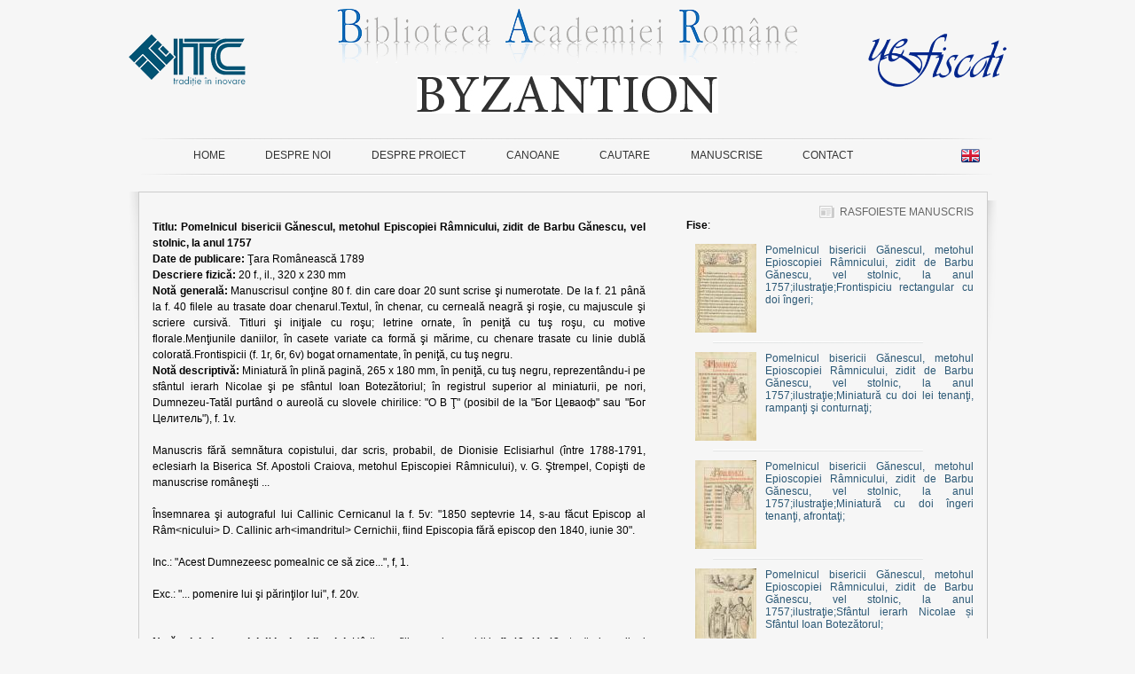

--- FILE ---
content_type: text/html; charset=UTF-8
request_url: https://byzantion.itc.ro/web/Manuscrise/Pomelnicul-bisericii-Ganescul-metohul-Episcopiei-Ramnicului-zidit-de-Barbu-Ganescu-vel-stolnic-la-anul-1757-972
body_size: 12351
content:
<!DOCTYPE html PUBLIC "-//W3C//DTD XHTML 1.0 Transitional//EN" "http://www.w3.org/TR/xhtml1/DTD/xhtml1-transitional.dtd">
<html xmlns="http://www.w3.org/1999/xhtml">


<head>
<title>Pomelnicul bisericii Gănescul, metohul Episcopiei Râmnicului, zidit de Barbu Gănescu, vel stolnic, la anul 1757</title>

<meta http-equiv="Content-Type" content="text/html; charset=utf-8" />
<meta name="keywords" content="" />
<meta name="description" content="Pomelnicul metohului Episcopiei Râmnicului, Ţara Românească, 1789 " />
<meta name="resource-type" content="document" />
<meta name="distribution" content="GLOBAL" />
<meta name="copyright" content="(c) 2011" />
<meta name="author" content="Horia Moga" />
<meta name="robots" content="index, follow" />
<meta name="robots" content="all" />

<link rel="shortcut icon" href="/favicon.ico" type="image/x-icon" />


<link rel="stylesheet" type="text/css" href="/css/jquery.lightbox-0.5.css" media="screen" />
<link rel="stylesheet" href="/css/mytabs.css" type="text/css" media="screen" />
<link rel="stylesheet" href="/css/style.css" type="text/css" media="screen" />
<link rel="stylesheet" href="/css/jquery.treeview.css" type="text/css" media="screen, projection" />
<link rel="stylesheet" href="/css/ui.datepicker.css" type="text/css" media="screen, projection" />
<link rel="stylesheet" href="/css/jquerymenu.css" type="text/css" media="screen, projection" />
<link rel="stylesheet" type="text/css" href="/css/superfish.css" media="screen">
<link rel="stylesheet" type="text/css" href="/css/colorbox.css" />

<link rel="stylesheet" href="/css/slideViewer.css" type="text/css" media="screen" />



<script language="javaScript" type="text/javascript" src="/js/jquery-1.7.1.min.js"></script>  
<script type="text/javascript" src="/js/jquery.lightbox-0.5.js"></script>
<script type="text/javascript" src="/js/ui.datepicker.js"></script> 
<script type="text/javascript" src="/js/hoverIntent.js"></script>
<script type="text/javascript" src="/js/superfish.js"></script>
    <script type="text/javascript" src="/js/jpageflip-0.9.7.js"></script>

   <script src="/js/jquery.slideViewerPro.1.5-orig.js" type="text/javascript"></script> 
    <script src="/js/jquery.timers.js" type="text/javascript"></script> 
    <script type="text/javascript" language="javascript">
        $(window).bind("load", function() {
    $("div#gold").slideViewerPro({
    thumbs: 5,
	thumbsPercentReduction: 13,
    autoslide: true,
    asTimer: 3500,
    //typo: true,

    galBorderWidth: 0,
    //thumbsBorderOpacity: 0,
    //buttonsTextColor: "#707070",
    //buttonsWidth: 20,
    thumbsActiveBorderOpacity: 0.8,
    thumbsActiveBorderColor: "#999",
    shuffle: true
    });
	
	document.getElementById('gold').style.display == 'block';
    }); 
	
		</script>
        
  <script type="text/javascript" language="javascript">
      window.onload = pageIsLoaded(); 
      function pageIsLoaded() {
            $(document).ready(function(){
              $('#myPageFlip').jPageFlip({
              width: 400,
              height: 542,
              top: 30,
              left: 70,
              startPage : 1
              });
            });
    } // pageIsLoaded
  </script>
    


</head>

<body>

	<div id="container">



<div style="width:132px; float:left;"><br /><br /><a href="http://www.itc.ro" target="_blank"><img src="/img/logo-itc.png" border="0" /></a></div>
<div style="width:156px; float:right;"><br /><br /><a href="/"><img src="/img/logo-ue.png" border="0" /></a></div>
<div style="margin:0px 200px 0px 200px; text-align:center;">
<img src="/img/logo-biblioteca.png" border="0" /><br /><br /><img src="/img/logo-byzantion.jpg" border="0" />
</div>

<div class="clear"></div>
<br />




<br />
<div id="meniuprimar">
	<div style="width:180px; float:right;">
    		   						
	<a href="/language/2/972"><img src="/img/EN.png"  alt="EN" border="0"  hspace="10" /></a>    </div>
	<ul class="sf-menu">
			<li><a href="/" target="_self">HOME</a>
                 </li>

			<li><a href="/despre" target="_self">DESPRE NOI</a>
                 </li>

			<li><a href="/proiect" target="_self">DESPRE PROIECT</a>
                     	<ul>
                	                    <li><a href="/obiective">Obiective</a></li>
                                        <li><a href="/parteneri">Parteneri</a></li>
                                        <li><a href="/etape">Etape</a></li>
                                        <li><a href="/rezultate">Rezultate</a></li>
                                        <li><a href="/anunturi">Anunturi</a></li>
                                        <li><a href="/diseminare">Diseminare</a></li>
                            		</ul>
                 </li>

			<li><a href="/canoane" target="_self">CANOANE</a>
                 </li>

			<li><a href="/cautare" target="_self">CAUTARE</a>
                 </li>

			<li><a href="/manuscrise" target="_self">MANUSCRISE</a>
                 </li>

			<li><a href="/web/Prima-pagina/Contact-4" target="_self">CONTACT</a>
                 </li>

		</ul>
	
</div>

<div class="clear"></div>

<br />
<div style="width:11px; float:left;"><img src="/img/shadowL.png" /></div>
<div style="width:956px; border:1px solid #ccc;  float:left; min-height:206px;">
<div style="padding:15px;">


<script language="javaScript" type="text/javascript" src="/js/print.js"></script>
<script language="javaScript" type="text/javascript" src="/js/jquery.colorbox.js"></script>

<script language="JavaScript" type="text/javascript">
<!--
function confirm_delete(ObjectId)
{
text = "Sunteti sigur ca vreti sa stergeti fisa" + ": " + ObjectId + " ?";
agree=confirm(text);
url= "/delete/" + ObjectId;
if (agree) window.location.href=url;
}
-->
</script>

<script language="JavaScript" type="text/javascript">
	$(document).ready(function(){
		$(".inline").colorbox({inline:true});
	});
</script>


<div style="float:right;">	
</div>

<div style="float:right;">	
	<a href="/manuscris/000334381" style="color:#666; display:table-cell; ">
		<img src="/img/rasfoieste.png" border="0" hspace="5" align="left" /> RASFOIESTE MANUSCRIS</a>   

</div><div class="clear"></div>

	<div style="width:60%; float:left; line-height:18px;">
		<strong>Titlu: Pomelnicul bisericii Gănescul, metohul Episcopiei Râmnicului, zidit de Barbu Gănescu, vel stolnic, la anul 1757</strong><br />        <strong>Date de publicare:</strong> Ţara Românească 1789 <br />        <strong>Descriere fizică:</strong> 20 f., il., 320 x 230 mm<br />        <strong>Notă generală:</strong> Manuscrisul conţine 80 f. din care doar 20 sunt scrise şi numerotate. De la f. 21 până la f. 40 filele au trasate doar chenarul.Textul, în chenar, cu cerneală neagră şi roşie, cu majuscule şi scriere cursivă. Titluri şi iniţiale cu roşu; letrine ornate, în peniţă cu tuş roşu, cu motive florale.Menţiunile daniilor, în casete variate ca formă şi mărime, cu chenare trasate cu linie dublă colorată.Frontispicii (f. 1r, 6r, 6v) bogat ornamentate, în peniţă, cu tuş negru.<br />        <strong>Notă descriptivă:</strong> Miniatură în plină pagină, 265 x 180 mm, în peniţă, cu tuş negru, reprezentându-i pe sfântul ierarh Nicolae şi pe sfântul Ioan Botezătoriul; în registrul superior al miniaturii, pe nori, Dumnezeu-Tatăl purtând o aureolă cu slovele chirilice: &quot;O B Ţ&quot; (posibil de la &quot;Бог Цеваоф&quot; sau &quot;Бог Целитель&quot;), f. 1v.<br/><br/>Manuscris fără semnătura copistului, dar scris, probabil, de Dionisie Eclisiarhul (între 1788-1791, eclesiarh la Biserica Sf. Apostoli Craiova, metohul Episcopiei Râmnicului), v. G. Ştrempel, Copişti de manuscrise româneşti ...<br/><br/>Însemnarea şi autograful lui Callinic Cernicanul la f. 5v: &quot;1850 septevrie 14, s-au făcut Episcop al Râm&lt;nicului&gt; D. Callinic arh&lt;imandritul&gt; Cernichii, fiind Episcopia fără episcop den 1840, iunie 30&quot;.<br/><br/>Inc.: &quot;Acest Dumnezeesc pomealnic ce să zice...&quot;, f, 1.<br/><br/>Exc.: &quot;... pomenire lui şi părinţilor lui&quot;, f. 20v.<br/><br/><br />                <strong>Notă privind materialul/tipul publicaţiei:</strong> Hârtie cu filigran observabil la ff. 40, 41, 43 etc. (trei semiluni de dimensiuni descrescătoare).<br />        
        
        
        <strong>Titlu uniform:</strong> Pomelnicul metohului Episcopiei Râmnicului, Ţara Românească, 1789<br />                
                       
                       
                        
        
                        
        <strong>Subiect liber – cuvant cheie:</strong> Cărţi liturgice, Pomelnic<br />      	
    <!-- 
             --> 
                        <strong>Responsabilitate secundara:</strong> Dionisie Eclesiarhul copist <br />        <strong>Cota BAR:</strong> Ms. rom. 2098<br />	</div>
	<div style="width:5%; float:left;">&nbsp;</div>
	<div style="width:35%; float:left;">


		<strong>Fise</strong>:<br /><br />
					<a href="/web/Pomelnicul-bisericii-Ganescul-metohul-Episcopiei-Ramnicului-zidit-de-Barbu-Ganescu-vel-stolnic-la-anul-1757/Pomelnicul-bisericii-Ganescul-metohul-Epioscopiei-Ramnicului-zidit-de-Barbu-Ganescu-vel-stolnic-la-anul-1757ilustratieFron-973" style="display:block;"><img src="/thumbs/1601" align="left" hspace="10" border="0" /> Pomelnicul bisericii Gănescul, metohul Epioscopiei Râmnicului, zidit de Barbu Gănescu, vel stolnic, la anul 1757;ilustraţie;Frontispiciu rectangular cu doi îngeri;</a> <!--000334504 -->
    		<br clear="left" />
            <img src="/img/separator2.png" vspace="10" style="margin-left:30px;" />
					<a href="/web/Pomelnicul-bisericii-Ganescul-metohul-Episcopiei-Ramnicului-zidit-de-Barbu-Ganescu-vel-stolnic-la-anul-1757/Pomelnicul-bisericii-Ganescul-metohul-Epioscopiei-Ramnicului-zidit-de-Barbu-Ganescu-vel-stolnic-la-anul-1757ilustratieMini-974" style="display:block;"><img src="/thumbs/1602" align="left" hspace="10" border="0" /> Pomelnicul bisericii Gănescul, metohul Epioscopiei Râmnicului, zidit de Barbu Gănescu, vel stolnic, la anul 1757;ilustraţie;Miniatură cu doi lei tenanţi, rampanţi şi conturnaţi;</a> <!--000335389 -->
    		<br clear="left" />
            <img src="/img/separator2.png" vspace="10" style="margin-left:30px;" />
					<a href="/web/Pomelnicul-bisericii-Ganescul-metohul-Episcopiei-Ramnicului-zidit-de-Barbu-Ganescu-vel-stolnic-la-anul-1757/Pomelnicul-bisericii-Ganescul-metohul-Epioscopiei-Ramnicului-zidit-de-Barbu-Ganescu-vel-stolnic-la-anul-1757ilustratieMini-975" style="display:block;"><img src="/thumbs/1603" align="left" hspace="10" border="0" /> Pomelnicul bisericii Gănescul, metohul Epioscopiei Râmnicului, zidit de Barbu Gănescu, vel stolnic, la anul 1757;ilustraţie;Miniatură cu doi îngeri tenanţi, afrontaţi;</a> <!--000335398 -->
    		<br clear="left" />
            <img src="/img/separator2.png" vspace="10" style="margin-left:30px;" />
					<a href="/web/Pomelnicul-bisericii-Ganescul-metohul-Episcopiei-Ramnicului-zidit-de-Barbu-Ganescu-vel-stolnic-la-anul-1757/Pomelnicul-bisericii-Ganescul-metohul-Epioscopiei-Ramnicului-zidit-de-Barbu-Ganescu-vel-stolnic-la-anul-1757ilustratieSfan-1598" style="display:block;"><img src="/thumbs/1604" align="left" hspace="10" border="0" /> Pomelnicul bisericii Gănescul, metohul Epioscopiei Râmnicului, zidit de Barbu Gănescu, vel stolnic, la anul 1757;ilustraţie;Sfântul ierarh Nicolae și Sfântul Ioan Botezătorul;</a> <!--000389320 -->
    		<br clear="left" />
            <img src="/img/separator2.png" vspace="10" style="margin-left:30px;" />
			</div>
	<div class="clear"></div>
	
	
</div>

<div class="clear"></div>






</div>
</div>
<div style="width:11px; float:left;"><img src="/img/shadowR.png" /></div>



<br clear="all" /><br />
<img src="/img/linie-bottom.png" />
<br />

		<br style="line-height:50%;" />
        <div id="footer">
		<span style="color:#777; font-size:14px;">design</span> <a href="http://www.itcnet.ro" target="_blank" style="color: #444; font-size:14px;">itcnet</a>
		</div>

	</div>
</body>
</html>


--- FILE ---
content_type: text/css
request_url: https://byzantion.itc.ro/css/mytabs.css
body_size: 2717
content:
@charset "utf-8";
/* CSS Document built 6.10.2011 ioana */

.container_tabs {width: 700px; margin: 10px auto;}
ul.tabs {
	margin: 0px 0px;
	padding: 0;
	float: left;
	list-style: none;
	height: 32px;
	border-bottom: 1px solid #999;
	border-left: 1px solid #999;
	width: 960px;
}

ul.tabs li {
	float: left;
	margin: 0;
	padding: 0;
	font-family:inherit;
	font-size:11px;
	font-weight:bold;
	height: 31px;
	line-height: 31px;
	border: 1px solid #999;
	border-left: none;
	margin-bottom: -1px;
	background: #e0e0e0;
	overflow: hidden;
	position: relative;
}

ul.tabs li a {
	text-decoration: none;
	color: #000;
	display: block;
	font-size: 1.2em;
	padding: 0 20px;
	border: 1px solid #fff;
	outline: none;
}
ul.tabs li a:hover {
	background: #ccc;
}	
html ul.tabs li.active, html ul.tabs li.active a:hover  {
	background: #eee;
	border-bottom: 1px solid #fff;
}
.tab_container {
	border: 1px solid #999;
	border-top: none;
	clear: both;
	margin:0px 0px;
	float: left; 
	width: 960px;
	background: #fff;
	-moz-border-radius-bottomright: 5px;
	-khtml-border-radius-bottomright: 5px;
	-webkit-border-bottom-right-radius: 5px;
	-moz-border-radius-bottomleft: 5px;
	-khtml-border-radius-bottomleft: 5px;
	-webkit-border-bottom-left-radius: 5px;
}

.tab_content {
	padding: 10px;
	/* font-size: 1.2em; */
}

/*.tab_content h2 {
	font-weight: normal;
	padding-bottom: 10px;
	border-bottom: 1px dashed #ddd;
	font-size: 1.8em;
}
.tab_content h3 a{
	color: #254588;
}
.tab_content img {
	float: left;
	margin: 0 20px 20px 0;
	border: 1px solid #ddd;
	padding: 5px;
}
*/

/* stiluri pt create.tpl */                                                                                                                                                                               
.clear {clear:both; margin:0; padding:0; height:0;}                                                                                                                                                      
.tab_container label { font-family:Arial; font-size:12px; font-weight:bold; }                                                                                                                                 
.col1 {width:110px; float:left;padding:5px;}                                                                                                                                                                 
.col2 {float:left; padding:5px;}                                                                                                                                                                             
.imgleft {width:100px; float:left;}    


--- FILE ---
content_type: text/css
request_url: https://byzantion.itc.ro/css/style.css
body_size: 9451
content:
@charset "utf-8";
/* CSS Document */
body  {
	font-family: Verdana, Helvetica, sans-serif;
	font-size:12px;
	/*background:url(/img/bg.jpg) no-repeat scroll center top;*/
	background-color:#f6f6f6;
	margin: 0; 
	padding: 0;
	color: #000;
	text-align:justify;
	font-style: normal;
}

* :focus { outline: 0; }
a {	font-style: normal; color: #2C5976; text-decoration: none;border-style:none; }
a:hover {color: #ff9933; text-decoration:none; border-style:none;}

h1 {font-size: 20px; font-weight: normal; color: #000; text-align:left; text-decoration: none; padding:0;}
h2 {font-size: 16px; font-weight: bold; color: #000; }
h3 {font-size: 14px; font-weight: bold; color: #000; }
h4 {font-size: 13px; font-weight: bold; color: #000; }

form {margin-top:0px;margin-bottom:0px; }
label { text-decoration: none; font-weight: bold;}

.clear {clear: both; height: 0;	margin: 0;	padding: 0;}
.left {float:left;}
.right {float:right;}
.small { font-size: 11px;color: #333333; text-decoration: none;}
.bold { text-decoration: none; font-weight: bold;}
.date {font-style:italic;font-weight:normal;font-size:11px;}
.redtext {color:#cc0000;}
.bg-white {background-color:#fff;}
/* form de login */
.login { text-align:right;  margin-right:8px; height:90px;}
.login input { vertical-align:middle; display:inline-block; margin:3px 0px; padding:0px;}
.login .submit { vertical-align:middle; display:inline-block; margin:3px 0px; padding:0px; }
.contnou {width:500px; border-left:solid thin #CCC; float:right; height:100px; padding:25px;}
#box {border:1px #000000 outset; background-color: #134D86; color: #FFFFFF; font-weight: bold; width:75px; padding:2px; margin-left:5px; text-align:center;}
#box a {color: #FFFFFF; }

/* form-uri */
.boxtxt {color: #666666; background: #dddddd; border: 1px solid #333333; height:16px;}
.inputbox {color: #000000;  border: 1px #333333 inset; font-weight: normal; text-decoration: none;  }
.boxgo {border:1px #000000 outset;  background-color: #134D86; color: #FFFFFF; font-weight: bold; }
.button {border:1px #000000 outset; background-color: #134D86; color: #FFFFFF; font-weight: bold; }
#subscrform {border:1px solid #ddd; width:290px; padding:5px;}
.col11 {float:left; width:50px;}
.col22 {float:left; width:50px;}
.col1a {width:115px; float:left;padding:2px; text-align:center} 
.col1b {width:115px; float:left;padding:2px; text-align:left}                                                                                                                                                                 
.col2a {float:left; padding:2px; width:115px; text-align:center}  

.copyright, .copyright a { color:#ffffff; font-size:10px; font-weight:normal;text-align:left; }
.admin {background-color: white; width:980px; padding:10px;}

/* index_content - {PageBody} */
#page_content { color: #333333; text-decoration: none; text-align:justify;line-height:18px; padding:10px; }
div#page_content ul {color: #333333;  margin:0px 0px 0px 0px;  padding-top:0px; padding-bottom:15px;}
div#page_content ul li{padding-left:10px; padding-bottom:2px; }
div#page_content ul li a {color:#2c5976 }
div#page_content ul li a:hover {color:#ff9933 }
div#page_content a {color: #2c5976; text-decoration: none;}
div#page_content a:hover {color: #ff9933; text-decoration:none;}

.pag {border: 1px solid #666666; background-color:#f1f1f1; text-align:center;} /* paginare veche */


/* layout */
#banda_sus{height:18px; width: 140px; position:absolute; top:10px; left:25px; text-align:right; border:solid #999 1px; padding: 3px; background-color:#F3F3F3;} /* administrare dupa login */

#top {background:url(/img/top.jpg) no-repeat; height:159px; width:989px;}
#footer {height:20px; width:960px; padding-top:10px; padding-bottom:2px; text-align:right;}
#login-dreapta {width:200px; height:151px;float:right;margin-right:4px;margin-top:4px;text-align:right;background:url(/img/bg_dr.png) repeat-x; }

#lang {padding:10px;text-align:right; }
#lang a {font-size:11px; color:#ffffff; padding: 0px 10px; text-decoration:none;}

#meniuprimar {background:url(/img/bg-meniu.png) no-repeat; width:990px; height:42px; padding-top:4px; padding-left:50px; /*padding-bottom:10px;*/ text-align:center;}
/* #meniuprimar a {color:#555; padding:0px 25px; font-weight:bold;}
#meniuprimar a:hover {color:#999;  font-weight:bold;} */
.param {margin-left:115px;}
.baradr{border-right:1px solid #666666; padding-right:8px;}
.textalb {	font-family: Tahoma; font-size: 11px;font-style: normal; color: #ffffff; text-decoration: none;border-style:none; padding-right:15px; }
.atop {	font-family: Tahoma; font-size: 11px; font-style: normal; color: #ffffff; text-decoration: none;border-style:none; padding-right:15px; }
.atop:hover {color: #333333; text-decoration:none; border-style:none;}

/* cauta in site */
#searchForm {margin:0;padding:0; text-align:right;}
#searchForm input { vertical-align:middle; display:inline-block; margin:0;border:1px solid #666666;}
#searchForm input.hidden {border:none;}
#searchForm select { border:1px solid #666666;}
#searchForm input.submit { width:30px; height:30px; border:0; margin:0 0 0 1px; padding:0; background:url(/img/search_submit.png) left top no-repeat transparent; cursor:pointer; behavior: url(/img/iepngfix.htc);}
#cautare{line-height:120%; padding:7px 4px; min-height:23px;}
#cautare a { color:#000000; font-size:14px; font-weight:bold;}
.abstr {color:#999; font-size:12px;}


/* clase paginare pentru administrare cu pozele in css */
.paginare {margin-top: 5px;}
.paginare ul {list-style: none;	margin: 0;	padding: 0;}
.paginare ul li {	display: block;	float: left;	padding: 2px;}
.paginare a:hover {	border: 1px solid #666666;	background-color: #eee;}
.paginare_first {
	background:url(/img/go-first.png) no-repeat center;
	display: block;
	width: 10px;
    text-indent:-9999px;
    border: 1px solid #666666;
    padding: 3px; 
}
.paginare_prev {
	background:url(/img/go-previous.png) no-repeat center;
	display:block;
	width: 10px;
    text-indent:-9999px;
    border: 1px solid #666666;
    padding: 3px;
}
.paginare_next {
	background:url(/img/go-next.png) no-repeat center;
	display:block;
	width: 10px;
    text-indent:-9999px;
    border: 1px solid #666666;
    padding: 3px;
}
.paginare_last {
	background:url(/img/go-last.png) no-repeat center;
	display:block;
	width: 10px;
    text-indent:-9999px;
    border: 1px solid #666666;
    padding: 3px;
}
.paginare_page {
	display: block;
	width: 10px;
	border: 1px solid #666666;
    padding: 3px;
    text-align:center;
}
.paginare_page_bold {
	display: block;
	width: 10px;
	border: 1px solid #666666;
    padding: 3px;
    text-align:center;
    font-weight:bold;
    font-size:11px;
}
.paginare_results {
	font-size:11px;
	display: block;
	float: left;
    
}
/* clasa emulare tabel */
.table {
    background:#333;
    font-size:11px;
    margin-top:5px;

}
.table ul {
	float:left;
	margin:0;
	padding:0;
	border:1px solid #C9C9C9;
}
.table ul li {
	list-style:none;
	padding:5px 10px;
}
.table ul li.title {
	font-weight:bold;
	background:#333;
	color:#fff;
}
.table ul li.even {
	background:#fff
}
.table ul li.odd {
	background:#FFFFE6
}

.table ul li.title a {
	text-decoration:none;
	color: white;
}
.table ul li.title a:hover {
	text-decoration:none;
	color: #eee;
}
/* end administrare */


/* Horia 4.0  30.09.2011 */

/* form cautare search */
.searchForm ul {
	list-style: none;
	margin: 0;
	padding: 0;
	}
.searchForm ul li {
	display: block;
	float: left;
	padding: 5px;
	background-color: #eee;
}


#container {width:990px; margin: 10px auto;}

#logo {	padding: 10px 0 0 0;float: left;}
#primaryButtons {width:730px;	padding: 10px 0 0 0;	height:40px;	float:right;}
#loginButton {width:140px; 	height:50px; 	float:right;}
.showButtons {float:right; }

/* ***************** clase blocuri ***********************/

#blockNewsItem {border:1px solid;padding: 3px;margin: 3px;}
#blockNewsImage {float:left;margin:2px;	padding:0;}
#blockNewsResults {float:left;margin: 2px;	}
#blockNewsAdmin {margin:0;	padding:0;float: right;}
#blockNewsMore {text-align:right;vertical-align:baseline;}
#newsShow {
		
}
/* clase browser imagini (ckeditor) */
#imgbrowse-sidebar {width:180px; padding:10px; max-height:560px;  float: left;}
#imgbrowse-content {width:680px; padding:10px; max-height:560px;  float:left; padding-left:10px; padding-right:10px;}

.img-container {float:left;  padding:10px; text-align:center; border:1px solid #666; margin:3px; min-height:120px;}

/* slideshow */
.slideshow { height: 366px; width: 640px; margin: auto }
.slideshow img { margin-left:15px; background-color: #fff; }

/* lista module */
.lista {background-color: #eeeeee; width:950px; padding:20px;}
.module{width:200px; border:solid 1px #000; float:left; padding:10px; margin:5px;}

/* install */
.colinst1 {float:left; padding:5px; width:200px;}
.colinst2{float:left; padding:5px; width:100px;}
.totinst {float:left; width:200px; height:800px; background:#eee;}
.bandainst {float:left; padding:20px;}
.cont{background:#efefef; float:left; padding:5px;}

#blockAlephFilesImage { padding:0px 10px; float:left; border-right:1px solid #ccc; text-align:center;}
#blockAlephFilesResults {float:left; margin-left:20px; max-width:750px;}


--- FILE ---
content_type: text/css
request_url: https://byzantion.itc.ro/css/jquery.treeview.css
body_size: 1945
content:
.treeview, .treeview ul { 
	padding: 0;
	margin: 0;
	list-style: none;
}

.treeview ul {
	background-color: white;
	margin-top: 4px;
}

.treeview .hitarea {
	background: url(/img/treeview/treeview-default.gif) -64px -25px no-repeat;
	height: 16px;
	width: 16px;
	margin-left: -16px;
	margin-top: 2px;
	float: left;
	cursor: pointer;
}
/* fix for IE6 */
* html .hitarea {
	display: inline;
	float:none;
}

.treeview li { margin: 0;padding: 1px 0pt 1px 16px;}

.treeview a { padding:2px 0px 2px 3px;color:#0F4A6A;}
.treeview a:hover {background-color: #ccc; color:#0F4A6A;}
.treeview a.selected {background-color: #ccc; padding:2px 0px 2px 3px; font-weight:bold;}


#treecontrol { margin: 1em 0; display: none; }

.treeview .hover { color: red; cursor: pointer; }

.treeview li { background: url(/img/treeview/treeview-default-line.gif) 0 0 no-repeat; }
.treeview li a:hover {background-color: #ccc; color:#0F4A6A;}
.treeview li.collapsable, .treeview li.expandable { background-position: 0 -176px;  }


.treeview .expandable-hitarea { background-position: -80px -3px; }

.treeview li.last { background-position: 0 -1766px; border:0; }
.treeview li.lastCollapsable, .treeview li.lastExpandable { background-image: url(/img/treeview/treeview-default.gif); }  
.treeview li.lastCollapsable { background-position: 0 -111px }
.treeview li.lastExpandable { background-position: -32px -67px }

.treeview div.lastCollapsable-hitarea, .treeview div.lastExpandable-hitarea { background-position: 0; }


.filetree li { padding: 3px 0 2px 16px; }
.filetree span.folder, .filetree span.file { padding: 1px 0 1px 16px; display: block; }
.filetree span.folder { background: url(/img/treeview/folder.gif) 0 0 no-repeat; }
.filetree li.expandable span.folder { background: url(/img/treeview/folder-closed.gif) 0 0 no-repeat; }
.filetree span.file { background: url(/img/treeview/file.gif) 0 0 no-repeat; }


--- FILE ---
content_type: text/css
request_url: https://byzantion.itc.ro/css/ui.datepicker.css
body_size: 3974
content:
/*
 * "Cupertino" Theme for jQuery UI Datepicker
 * Generated by Theme Roller ( http://ui.jquery.com/themeroller/ )
 * Authors: 
 *		Filament Group ( http://www.filamentgroup.com )
 * 		Marc Grabanski ( http://marcgrabanski.com/ )
*/
#ui-datepicker-div,
#ui-datepicker-div table,
.ui-datepicker-div,
.ui-datepicker-div table,
.ui-datepicker-inline,
.ui-datepicker-inline table {
	font-size: 12px !important;
}
.ui-datepicker-div, .ui-datepicker-inline, #ui-datepicker-div {
	/*resets*/margin: 0; padding: 0; border: 0; outline: 0; line-height: 1.3; text-decoration: none; font-size: 100%; list-style: none;
	font-family: Lucida Grande, Lucida Sans, Arial, sans-serif;
	background: #f3f3f3;
	font-size: 1.2em;
	border: 4px solid #cccccc;
	width: 15.5em;
	padding: 2.5em .5em .5em .5em;
	position: relative;
}
#ui-datepicker-div {
	z-index: 9999; /*must have*/
	display: none;
	background: #f3f3f3;
}
.ui-datepicker-inline {
	float: left;
	display: block;
}
.ui-datepicker-control {
	display: none;
}
.ui-datepicker-current {
	display: none;
}
.ui-datepicker-next, .ui-datepicker-prev {
	position: absolute;
	left: .5em;
	top: .5em;
	/*background: #e0e0e0 url(images/e0e0e0_40x100_textures_02_glass_80.png) 0 50% repeat-x;*/
}
.ui-datepicker-next {
	left: 14.6em;
}
.ui-datepicker-next:hover, .ui-datepicker-prev:hover {
	/*background: #d8d8d8 url(images/d8d8d8_40x100_textures_02_glass_90.png) 0 50% repeat-x;*/
}
.ui-datepicker-next a, .ui-datepicker-prev a {
	text-indent: -999999px;
	width: 1.3em;
	height: 1.4em;
	display: block;
	font-size: 1em;
	/*background: url(images/888888_7x7_arrow_left.gif) 50% 50% no-repeat;*/
	border: 1px solid #cccccc;
	cursor: pointer;
}
.ui-datepicker-next a {
	/*background: url(images/888888_7x7_arrow_right.gif) 50% 50% no-repeat;*/
}
.ui-datepicker-prev a:hover {
	/*background: url(images/222222_7x7_arrow_left.gif) 50% 50% no-repeat;*/
}
.ui-datepicker-next a:hover {
	/*background: url(images/222222_7x7_arrow_right.gif) 50% 50% no-repeat;*/
}
.ui-datepicker-prev a:active {
	/*background: url(images/ffffff_7x7_arrow_left.gif) 50% 50% no-repeat;*/
}
.ui-datepicker-next a:active {
	/*background: url(images/ffffff_7x7_arrow_right.gif) 50% 50% no-repeat;*/
}
.ui-datepicker-header select {
	border: 1px solid #cccccc;
	color: #444444;
	background: #e0e0e0;
	font-size: 1em;
	line-height: 1.4em;
	position: absolute;
	top: .5em;
	margin: 0 !important;
	
}
.ui-datepicker-header select.ui-datepicker-new-month {
width: 7em;
left: 2.2em;
}
.ui-datepicker-header select.ui-datepicker-new-year {
width: 5em;
left: 9.4em;
}
table.ui-datepicker {
	width: 15.5em;
	text-align: right;
}
table.ui-datepicker td a {
	padding: .1em .3em .1em 0;
	display: block;
	color: #444444;
	/*background: #e0e0e0 url(images/e0e0e0_40x100_textures_02_glass_80.png) 0 50% repeat-x;*/
	cursor: pointer;
	border: 1px solid #f3f3f3;
}
table.ui-datepicker td a:hover {
	border: 1px solid #888888;
	color: #111111;
	/*background: #d8d8d8 url(images/d8d8d8_40x100_textures_02_glass_90.png) 0 50% repeat-x;*/
}
table.ui-datepicker td a:active {
	border: 1px solid #2694e8;
	color: #000000;
	/*background: #8ab9ff url(images/8ab9ff_40x100_textures_02_glass_50.png) 0 50% repeat-x;*/
}
table.ui-datepicker .ui-datepicker-title-row td {
	padding: .3em 0;
	text-align: center;
	font-size: .9em;
	color: #362b36;
	text-transform: uppercase;
	/*border-bottom: 1px solid #cccccc;*/
}

table.ui-datepicker .ui-datepicker-title-row td a {
	color: #362b36;
}

/* ___________ IE6 IFRAME FIX ________ */
.ui-datepicker-cover {
    display: none; /*sorry for IE5*/
    display/**/: block; /*sorry for IE5*/
    position: absolute; /*must have*/
    z-index: -1; /*must have*/
    filter: mask(); /*must have*/
    top: -4px; /*must have*/
    left: -4px; /*must have*/
    width: 200px; /*must have*/
    height: 200px; /*must have*/
}

--- FILE ---
content_type: text/css
request_url: https://byzantion.itc.ro/css/jquerymenu.css
body_size: 1543
content:
ul.topnav {
	list-style: none;
	padding: 0 20px;
	margin: 0;
	float: left;
	width: 920px;
	background: #222;
	font-size: 1.2em;
	background: url(topnav_bg.gif) repeat-x;
}
ul.topnav li {
	float: left;
	margin: 0;
	padding: 0 15px 0 0;
	position: relative; /*--Declare X and Y axis base for sub navigation--*/
}
ul.topnav li a{
	padding: 10px 5px;
	color: #a0a0a0;
	display: block;
	text-decoration: none;
	float: left;
}
ul.topnav li a:hover{
	background: url(topnav_hover.gif) no-repeat center top;
}
ul.topnav li span { /*--Drop down trigger styles--*/
	width: 17px;
	height: 35px;
	float: left;
	background: url(subnav_btn.gif) no-repeat center top;
}
ul.topnav li span.subhover {background-position: center bottom; cursor: pointer;} /*--Hover effect for trigger--*/
ul.topnav li ul.subnav {
	list-style: none;
	position: absolute; /*--Important - Keeps subnav from affecting main navigation flow--*/
	left: 0; top: 35px;
	background: #333;
	margin: 0; padding: 0;
	display: none;
	float: left;
	width: 170px;
	border: 1px solid #111;
}
ul.topnav li ul.subnav li{
	margin: 0; padding: 0;
	border-top: 1px solid #252525; /*--Create bevel effect--*/
	border-bottom: 1px solid #444; /*--Create bevel effect--*/
	clear: both;
	width: 170px;
}
html ul.topnav li ul.subnav li a {
	float: left;
	width: 145px;
	background: #333 url(dropdown_linkbg.gif) no-repeat 10px center;
	padding-left: 20px;
}
html ul.topnav li ul.subnav li a:hover { /*--Hover effect for subnav links--*/
	background: #222 url(dropdown_linkbg.gif) no-repeat 10px center;
}



--- FILE ---
content_type: text/css
request_url: https://byzantion.itc.ro/css/slideViewer.css
body_size: 1746
content:
.svwp {width: 50px; height: 20px; background: #fff;} /*preloader stuff. do not modify!*/
.svwp ul{position: relative; left: -999em;}/*preloader stuff. do not modify!*/
.slideViewer { 
position: relative;
overflow: hidden; 
margin: 0;
padding: 0;
background: #fff;
}
.slideViewer ul {  /*your list of images*/
position: relative;
left: 0;
top: 0;
width: 1%;
list-style-type: none;
margin: 0; 
padding: 1px 0px 0px 1px;
background-color:#f0f0f0;
}
.slideViewer ul li {
float:left;
}

/*typographic info*/
.slideViewer span.typo{ 
padding: 6px; /* do not modify padding */
background: url(/img/bg-slider-typo.png);
color: #000;
font: normal 10px Verdana;
}

.thumbSlider { /*the thumbnails slider*/
overflow: hidden;
width: 1%;
background: #fff;
}
.thumbSlider ul { 
list-style-type: none;
margin: 0; 
padding: 0;
}
.thumbSlider ul li{ 
float:left;
margin: 0;
}
.thumbSlider a{
color: #fff;
text-decoration: none;
}
.thumbSlider a img{
border: 0;
display: block;
padding: 0;
}
.thumbSlider p.tmbrdr { /* the border above -not around- each thumb */
/* width, height and top values are dynamically added by the script. Do not modify. */
position:relative; 
left: 0;
font-size: 0.01em;
left: 0;
margin: 0;
padding: 0;
}

a.left, a.right { /*the left and right buttons (links)*/
background: transparent; /* could be any color  */
color: #ff0000;
font: bold 16px Arial;
overflow: hidden;
}
a.left span, a.right span{

}
a.left img, a.right img{
border: 0;
}
a.l_dis, a.r_dis {
background: transparent; /* ALWAYS leave transparent. this is the 'disabled' state of the link !  */
cursor: default;
}
a.l_dis span, a.r_dis span {
visibility: hidden;
}
a:focus {outline:none;}

--- FILE ---
content_type: application/javascript
request_url: https://byzantion.itc.ro/js/print.js
body_size: 1192
content:
// JavaScript Document
var gAutoPrint = false; // Tells whether to automatically call the print function
 function printSpecial()
{
if (document.getElementById != null)
{
var html = '<HTML>\n<HEAD>\n';
if (document.getElementsByTagName != null)
{
var headTags = document.getElementsByTagName("head");
if (headTags.length > 0)
html += headTags[0].innerHTML;
}
html += '\n</HE>\n<BODY style="background: #ffffff;margin-left:20px; margin-top:10px; margin-right:20px"><a href="#" onclick="document.images[0].style.display = \'none\'; window.print(); return false; "><img src="/img/print.png" border="0" align="right" alt="tipareste" width="30" /></a>\n';
var printReadyElem = document.getElementById("printReady");
if (printReadyElem != null)
{
html += printReadyElem.innerHTML;
}
else
{
alert("Could not find the printReady function");
return;
}
html += '\n</BO>\n</HT>';
var printWin = window.open("","printSpecial");
printWin.document.open();
printWin.document.write(html);
printWin.document.close();
if (gAutoPrint)
printWin.print();
}
else
{
alert("The print ready feature is only available if you are using an browser. Please update your browswer.");
}
}

--- FILE ---
content_type: application/javascript
request_url: https://byzantion.itc.ro/js/jpageflip-0.9.7.js
body_size: 40299
content:
/**
 * jPageFlip
 *
 * @url		    : http://jpageflip.just-page.de
 * @author    : Erik Stelzer
 * @version	  : 0.9.1
 *
 * Copyright 2010, Erik Stelzer
 * Free to use and abuse under the MIT license.
 * http://www.opensource.org/licenses/mit-license.php 
**/


(function($){
    $.jPageFlip = function(el, options){
      
      $.jPageFlip.defaultOptions = {
        pageAnimation : true,
        animationSpeed : 10,
        animationDynamic : 10,
        cornerSize : 50,
        showCorner : false,
        cornerColor : '#ffffff',
        cornerAlpha : 0.3,
        left : 0,
        top : 0,
        startPage : 1,
        shadowWidth : 15,
        shadowOpacity : 0.3,
        flipOnClick : true,
        width: 0,
        height: 0
      };
  
      var base = this;
          
      base.$el = $(el);
      base.el = el;
      
      // ****************************************************************************** 
      // Variablen deklarieren und initialisieren
      // ******************************************************************************
      base.$el.data("jPageFlip", base);
      var ctx = new Object();
      var ctx2 = new Object();
      var contentX;
      var contentY;   
      var iWidth;
      var iHeight;
      var innerMx;
      var innerMy;
      var outerMx;
      var outerMy;
      var outerRadius; //�u�erer Kreis   
      var mouseAbsX;
      var mouseAbsY;
      var mouseRelCenterX = 0;
      var mouseRelCenterY = 0;
      var newPosX = innerMx + mouseRelCenterX;
      var newPosY = mouseRelCenterY;
      var is_mouseDown = false;
      var degHelp = Math.PI/180;
      var CX;
      var CY;
      var MCX = 0;
      var MCY = 0;
      var r1x = 0;
      var r1y = 0;
      var r2x = 0;
      var r2y = 0;
      var T1C = 0;
      var T1X = 0;
      var T1Y = 0;
      var T2X = 0;
      var T2Y = 0;
      var T1YRel = 0;
      var CLeftCX = 0;
      var T2CX = 0;
      var T2CY = 0;
      var angleClip = 0;
      var angleImage = 0;
      var isFlipped = false;
      var actPage; //aktuelle Seite
      var flipDirection = 0;
      var takePage;
      var dropPage;
      var z = 0;
      var dynamicHelp = 0;
      var tabCorner = false;
      var angleCXMCY = 0;
      var angleT1XT1Y = 0;
      var isMouseInCorner = false;
      var gradient = new Object();
      var flipImage = new Array();
      var imgFlipFrontRight = new Image();
      var imgFlipBackRight  = new Image();
      var imgFlipFrontLeft  = new Image();
      var imgFlipBackLeft   = new Image();
      var interval;
      var video = new Object();;
      var _timer;
      
      // ****************************************************************************** 
      // Bilder laden
      // ******************************************************************************
      base.getImages = function() {
        var i = 0;
        var h;
        //flipImage[0] = new Image();
        //flipImage[0]['src'] = 'images/clearpixel.gif';
        $.each(base.$el.find('.jPageFlip'), function(i) {
          
          // ToDo: sp�ter ausf�hren. probleme beim laden in chrome
          // testen !!!!!
          $(this).css('display','none'); //alle Bilder auf der Zeichenfl�che ausblenden"
          
          
          
          if (this.nodeName == 'IMG')
            flipImage[i] = new Image();
          else if (this.nodeName == 'VIDEO')
            flipImage[i] = new Object();
          flipImage[i]["src"] = this.src;
          flipImage[i] = this;
        });
        flipImage[flipImage.length] = new Image();
        flipImage[flipImage.length-1]['src'] = 'images/clearpixel.gif';
        
        var help1 = 0;
        var help2 = 0;

        imgFlipBackLeft   = flipImage[actPage-1];
        imgFlipFrontLeft   = flipImage[actPage-1];
        imgFlipFrontRight  = flipImage[actPage];
        imgFlipBackRight   = flipImage[actPage+1];
        iHeight = base.options.height;
        iWidth = base.options.width;
        //base.preloadImage();
        base.initializeContent();
            
        // Hilfszuweisung f�r Preload (ansonsten wird m�glicherweise beim ersten Aufruf kein Bild angezeigt)
        flipImage[actPage-1].src = imgFlipFrontLeft.src;
        flipImage[actPage].src = imgFlipFrontRight.src;
          
      } 
      
      // ****************************************************************************** 
      // Image-Preload
      // ******************************************************************************
      var help1 = 0;
      var help2 = 0;
      var t1;
      base.preloadImage = function() {
        window.clearTimeout(t1);
        flipImage[actPage-1].onload = function() {
            // Breite und H�he auslesen
            help2 = 1;
        }
        
        flipImage[actPage].onload = function() {
          // Breite und H�he auslesen
          help1 = 1;

        }
        iHeight = flipImage[actPage-1].height;
        iWidth = flipImage[actPage-1].width;
        if ((iHeight == 0) || (iWidth == 0) || (help1 == 0) || (help2 == 0)) {
          t1 = window.setTimeout(function() {base.preloadImage()}, 10);
        }
        //else
          base.initializeContent();
      }
       
      // ****************************************************************************** 
      // Seite initialisieren
      // ****************************************************************************** 
      base.init = function(){
        // Optionsparameter initialisieren 
        base.options = $.extend({},$.jPageFlip.defaultOptions, options);
        // Canvas-Position festlegen
        contentX = base.options.left;
        contentY = base.options.top;
        // Startseite festlegen
        actPage = base.options.startPage;
        // Bilder laden
        base.getImages();
        // Sanfter Seitenwechsel (derzeit) immer
        base.options.pageAnimation = true;
      }
        
     base.initializeContent = function() {
      innerMx = iWidth + contentX;
      innerMy = iHeight;
      outerMx = innerMx;
      outerMy = innerMy - iHeight;
      outerRadius = Math.sqrt(iWidth * iWidth + iHeight * iHeight); //�u�erer Kreis
      $(base.el).children().remove(); // Arbeitsfl�che s�ubern (Fix the Firefox-Problem by Reload (F5))
      $(base.el).css({'position':'relative','width':2*iWidth,'height':iHeight});
      
      // Canvas-Container
      $(base.el).prepend('<div id="canvascontainer" style="position:absolute;z-index: 10;">');
      $(base.el).prepend('<div id="canvascontainer2" style="position:absolute;z-index: 8;">');
      $('#canvascontainer').append('<canvas id="canvasPageFlip" width="'+3*iWidth+'" height="'+2*iHeight+'" style="background-color: none;">');
      $('#canvascontainer2').append('<canvas id="canvasPageFlip2" width="'+3*iWidth+'" height="'+2*iHeight+'" style="background-color: none;">');
      
      //statische Bilder
      $(base.el).append('<div id="pageBackgroundLeft">');
      $(base.el).append('<div id="pageBackgroundRight">');
      $(base.el).append('<div id="pageBackgroundLeft2">');
      $(base.el).append('<div id="pageBackgroundRight2">'); 
      $('#pageBackgroundLeft').css({'left': (innerMx - iWidth) + 'px','top': contentY + 'px', 'position':'absolute', 'z-index': '5', 'width': iWidth, 'height': iHeight, 'background': 'none'});
      $('#pageBackgroundRight').css({'left':innerMx + 'px','top':contentY + 'px', 'position':'absolute', 'z-index': '5', 'width': iWidth, 'height': iHeight, 'background': 'none'});
      $('#pageBackgroundLeft2').css({'left': (innerMx - iWidth) + 'px','top': contentY + 'px', 'position':'absolute', 'z-index': '4', 'width': iWidth, 'height': iHeight, 'background': 'none'});
      $('#pageBackgroundRight2').css({'left':innerMx + 'px','top':contentY + 'px', 'position':'absolute', 'z-index': '4', 'width': iWidth, 'height': iHeight, 'background': 'none'});
      // Startbilder setzen
      if (flipImage[actPage-1])
        $('#pageBackgroundLeft').html('<img src="' + flipImage[actPage-1].src + '">');      
      if (flipImage[actPage])
        $('#pageBackgroundRight').html('<img src="' + flipImage[actPage].src + '">');  
      if (flipImage[actPage-2])
        $('#pageBackgroundLeft2').html('<img src="' + flipImage[actPage-2].src + '">');
      if (flipImage[actPage+1])
        $('#pageBackgroundRight2').html('<img src="' + flipImage[actPage+1].src + '">');    
      
      // initialisiere Canvas
      ctx = document.getElementById('canvasPageFlip').getContext('2d');       
      ctx2 = document.getElementById('canvasPageFlip2').getContext('2d');
      
      
      // Ecken
      if (base.options.showCorner)
        base.drawCorners();
      // Schatten
      base.drawShadowsBack();
            // Events
        $(base.el).bind({mousemove: function(event) {base.mouseMove(event)}});
        $(base.el).bind({mousedown: function(event) {base._mouseDown(event)}});
        $(base.el).bind({mouseup: function(event) {base._mouseUp(event)}});
        $(base.el).bind({mouseleave: function(event) {$(base.el).css('cursor','auto');}});

     }

      // ****************************************************************************** 
      // Absolute Mausposition
      // ******************************************************************************
      base.mouseMove = function(e) {
        // absolute Mausposition
        mouseAbsX = e.pageX-$(base.el).offset().left;
        mouseAbsY = e.pageY-$(base.el).offset().top;
        // �berpr�fen, ob Maus sich in einer Ecke (unten) befindet
        base.isMouseInCorner();
        // Mausposition berechnen
        base.calcRelMousePos();
        if (is_mouseDown)
          base.pageFlip();
      }

      // ****************************************************************************** 
      // Relative Mausposition
      // ******************************************************************************     
      base.calcRelMousePos = function() {
        mouseRelCenterX  = mouseAbsX - innerMx;
        mouseRelCenterY  = mouseAbsY - innerMy - contentY;
      }
      
      // ******************************************************************************
      // Maustaste gedr�ckt und Status "gedr�ckt" gespeichert
      // ******************************************************************************
  
      base._mouseDown = function(e) {
        base.isMouseInCorner();
        if (mouseRelCenterX > 0)
          takePage = 1;
        if (mouseRelCenterX < 0)
          takePage = -1;
        if (base.checkFirstAndLastPage()) {
          if (base.calculateActImages()) {
            is_mouseDown = true;
          }
        }
      } 


      // ******************************************************************************
      // Maustaste losgelassen
      // ******************************************************************************
      base._mouseUp = function(e) {
        $(base.el).css('cursor','auto');
        if (is_mouseDown)  {
          is_mouseDown = false;
          if (mouseRelCenterX >= 0) {
            var angle_clx = Math.atan((mouseRelCenterY) / Math.abs(CX-contentX-2*iWidth));
            if (base.options.pageAnimation) {
              if (base.options.flipOnClick) {
                base.isMouseInCorner();
                  if (isMouseInCorner) {
                    if (takePage == 1)
                      dropPage = -1;
                    if (takePage == -1)
                      dropPage = 1;
                    angle_clx = -0.04; // Winkel (flach) festlegen, da Winkel des Bildes in Ecke "unv�rhersehbar"
                  }
                  else
                    dropPage = 1;
                }
                else {
                  dropPage = 1;
                }
              base.animateFlipping(angle_clx);
            }
            else {
              if (base.options.flipOnClick) {
                base.isMouseInCorner();
                if (isMouseInCorner) {
                  mouseRelCenterX = -iWidth;
                  dropPage = -1;
                }
                else {
                  mouseRelCenterX = iWidth;
                  dropPage = 1;
                }
              }
              else {
                mouseRelCenterX = iWidth;
                dropPage = 1;
              }
              mouseRelCenterY = 0;
            }
          }
          else { // mouseRelCenterX < 0
            var angle_clx = Math.atan((mouseRelCenterY) / (CX-contentX));
            if (base.options.pageAnimation) {
              if (base.options.flipOnClick) {
                base.isMouseInCorner();
                  if (isMouseInCorner) {
                    if (takePage == -1)
                      dropPage = 1;
                    if (takePage == 1)
                      dropPage = -1;
                    angle_clx = -0.04;  // Winkel (flach) festlegen, da Winkel des Bildes in Ecke "unv�rhersehbar"
                  }
                  else
                    dropPage = -1;
                }
                else {
                  dropPage = -1;
                }
              base.animateFlipping(angle_clx);
            }
            else {
              if (base.options.flipOnClick) {
                base.isMouseInCorner();
                  if (isMouseInCorner) {
                    mouseRelCenterX = iWidth;
                    dropPage = 1;
                  }
                  else {
                    mouseRelCenterX = -iWidth;
                    dropPage = -1;
                  }
                }
              else {
                mouseRelCenterX = -iWidth;
                dropPage = -1;
              }
              mouseRelCenterY = 0;
            }
          }
          //isMouseInCorner = false;
          base.pageFlip();
          // Relative Mausposition neu berechnen
          mouseRelCenterX  = mouseAbsX - innerMx;
          mouseRelCenterY  = mouseAbsY - innerMy - contentY;
          // Pr�fen, ob die Seite umgeschlagen wurde und aktuelle Seite berechnen
          if (!base.options.pageAnimation)
            base.calculatePage();
          // Ecken zeichnen
          if (base.options.showCorner)
            base.drawCorners();
        }
      }
      
      
      // ******************************************************************************
      // 
      // ******************************************************************************
      base.pageFlipIsActive = function(status) {
        window.clearTimeout(_timer);
        if (status) {
          //base.pageFlip();
          _timer = window.setTimeout(function() {base.pageFlipIsActive(true)},10);
        }
        else
          window.clearTimeout(_timer);
      }
      
      
      // ******************************************************************************
      // Aktuelle Bilder berechnen
      // ******************************************************************************
      base.calculateActImages = function() {
        var htmlText = '';
        if (isMouseInCorner) {
          if (takePage == 1) {
            if (flipImage[actPage-1]) {
              if (flipImage[actPage-1].nodeName == 'IMG') {
                $('#pageBackgroundLeft').html('<img src="' + flipImage[actPage-1].src + '">');
              }
              else if (flipImage[actPage-1].nodeName == 'VIDEO') {
                $('#pageBackgroundLeft').html(base.drawVideo(actPage-1));
              }
            }
            if (flipImage[actPage+2]) { // ende buch
              if (flipImage[actPage+2].nodeName == 'IMG') {
                $('#pageBackgroundRight').html('<img src="' + flipImage[actPage+2].src + '">');
              }
              else if (flipImage[actPage+2].nodeName == 'VIDEO') {
                $('#pageBackgroundRight').html(base.drawVideo(actPage+2));
              }
            }
            if (flipImage[actPage+4]) { // ende buch
              if (flipImage[actPage+4].nodeName == 'IMG') {
                $('#pageBackgroundRight2').html('<img src="' + flipImage[actPage+4].src + '">');
              }
               else if (flipImage[actPage+4].nodeName == 'VIDEO') {
                $('#pageBackgroundRight2').html(base.drawVideo(actPage+4));
              }
            }
            if (flipImage[actPage-3]) {
              if (flipImage[actPage-3].nodeName == 'IMG') {
                $('#pageBackgroundLeft2').html('<img src="' + flipImage[actPage-3].src + '">');
              }
              else if (flipImage[actPage-3].nodeName == 'VIDEO') {
                $('#pageBackgroundLeft2').html(base.drawVideo(actPage-3));
              }
            }
            imgFlipFrontRight = flipImage[actPage];
            imgFlipBackRight = flipImage[actPage+1];

          }
          if (takePage == -1) {
            if (flipImage[actPage]) {
              if (flipImage[actPage].nodeName == 'IMG') {
                $('#pageBackgroundRight').html('<img src="' + flipImage[actPage].src + '">');
              }
              else if (flipImage[actPage].nodeName == 'VIDEO') {
                $('#pageBackgroundRight').html(base.drawVideo(actPage));
              }
            }
            if (flipImage[actPage-3]) { // start buch
              if (flipImage[actPage-3].nodeName == 'IMG')
                $('#pageBackgroundLeft').html('<img src="' + flipImage[actPage-3].src + '">');
              else if (flipImage[actPage-3].nodeName == 'VIDEO') {
                $('#pageBackgroundLeft').html(base.drawVideo(actPage-3));
              }
            }
            if (flipImage[actPage+2]) { // start buch
              if (flipImage[actPage+2].nodeName == 'IMG') {
                $('#pageBackgroundRight2').html('<img src="' + flipImage[actPage+2].src + '">');
              }
              else if (flipImage[actPage+2].nodeName == 'VIDEO') {
                $('#pageBackgroundRight2').html(base.drawVideo(actPage+2));
              }
            }
            if (flipImage[actPage-5]) { // start buch
              if (flipImage[actPage-5].nodeName == 'IMG') {
                $('#pageBackgroundLeft2').html('<img src="' + flipImage[actPage-5].src + '">');
              }
              else if (flipImage[actPage-5].nodeName == 'VIDEO') {
                $('#pageBackgroundLeft2').html(base.drawVideo(actPage-5));
              }
            }
            imgFlipBackLeft = flipImage[actPage-2];
            imgFlipFrontLeft = flipImage[actPage-1];
          }
          base.pageFlip();
          return true;
        }
      }
      
      // ******************************************************************************
      // Video zeichnen
      // ******************************************************************************
      base.drawVideo = function(page) {
        htmlText = '<video width="'+iWidth+'" height="'+iHeight+'" autoplay autobuffer loop="true">';
        htmlText = htmlText + '<source src="' + flipImage[page].currentSrc + '" type="video/ogg" />';
        htmlText = htmlText + '<source src="' + flipImage[page].currentSrc + '" type="video/mp4" />';
        htmlText = htmlText + 'This browser is not compatible with HTML 5';
        htmlText = htmlText + '</video>';
        return htmlText;
      }
      
      // ******************************************************************************
      // ******************************************************************************
      // Seitenwechsel berechnen
      // ******************************************************************************
      // ******************************************************************************
      base.pageFlip = function() {
        //Strecke Mittelpunkt Innenkreis - Punkt C
        MC = Math.sqrt(Math.pow(mouseRelCenterX, 2) + Math.pow(mouseRelCenterY, 2));
        //Strecke Mittelpunkt Aussenkreis - Punkt C
        SC = Math.sqrt(Math.pow(mouseRelCenterX, 2) + Math.pow(iHeight + mouseRelCenterY, 2));
        
        // ******************************************************************************    
        // Maus befindet sich innerhalb Innenkreis
        // ******************************************************************************
        if ((MC <= iWidth)) {
          CX = innerMx + mouseRelCenterX;                 // Absolutposition X
          CY = iHeight + contentY + mouseRelCenterY;      // Absolutposition Y
        }
      
      
        // ******************************************************************************  
        // Maus befindet sich au�erhalb Innenkreis
        // ******************************************************************************
        if (MC > iWidth) {
          MCX = iWidth * (Math.cos(Math.atan(mouseRelCenterY / mouseRelCenterX)));
          MCY = iWidth * Math.abs((Math.sin(Math.atan(mouseRelCenterY / mouseRelCenterX))));
          if (mouseRelCenterX < 0)
            MCX = MCX * -1;
          if (mouseRelCenterY < 0)
            MCY = MCY * -1;  
          CX = MCX + innerMx;
          CY = MCY + iHeight + contentY;
  
        }
        
        
        // ******************************************************************************   
        // Maus befindet sich au�erhalb Au�enkreis
        // ******************************************************************************
        angleCXMCY = Math.atan((Math.abs(CX - innerMx)) / (CY - contentY)) / degHelp;
        r2x = Math.sin(angleCXMCY * degHelp) * outerRadius;
        if (mouseRelCenterX < 0)
          r2x = r2x * -1;
        r2y = Math.cos(angleCXMCY * degHelp) * outerRadius;
        // Berechnung f�r Corner
        if ((SC > outerRadius) && (mouseRelCenterY > 0)) {
          CX = innerMx + r2x;
          CY = r2y + contentY;
        }
        
  
        // ******************************************************************************
        // Bildkante T1-T2 (t1xt1y_t2xt2y)
        // ******************************************************************************
        T1Y = (contentY + iHeight + CY) / 2;
        if (takePage == 1) {
          T1X = (innerMx + iWidth + CX) / 2;
          T1C = Math.sqrt(Math.pow(innerMx + iWidth - T1X, 2) + Math.pow(contentY + iHeight - T1Y, 2)); // Abstand T1-C
          angleT1XT1Y = Math.atan((contentY + iHeight - CY) / (innerMx + iWidth - CX));
        }
        else if (takePage == -1) {
          T1X = (innerMx - iWidth + CX) / 2;
          T1C = Math.sqrt(Math.pow(innerMx - iWidth - T1X, 2) + Math.pow(contentY + iHeight - T1Y, 2)); // Abstand T1-C
          angleT1XT1Y = Math.atan((contentY + iHeight - CY) / (innerMx - iWidth - CX));
        }
        if (!angleT1XT1Y)
          angleT1XT1Y = 0;
        // T2 : Punkt auf dem Kreisdurchmesser
        if (takePage == 1)
          T2X = innerMx + iWidth - T1C / Math.cos(angleT1XT1Y);
        else if (takePage == -1)
          T2X = innerMx - iWidth + T1C / Math.cos(angleT1XT1Y);
        T2Y = iHeight + contentY;
        
        
        // ******************************************************************************
        // Winkel von C-T2 berechnen -> Winkel des Flipbildes
        // ******************************************************************************
        T2CX = T2X - CX;
        T2CY = contentY + iHeight - CY;
        if ((contentY + iHeight - CY >= 0) && (T2CY != 0)) 
          angleImage = 90 - (Math.atan(T2CX / T2CY) / degHelp);
        else if (T2CY != 0)
          angleImage = -90 - (Math.atan(T2CX / T2CY) / degHelp);
        else {
          if (takePage == 1)
            angleImage = 0;
          else
            angleImage = 180;  
        }
  
          
        // ******************************************************************************
        // Cliping berechnen (rechter Bildbereich)
        // ******************************************************************************
          T1YRel = iHeight + contentY - T1Y;
          if (T1YRel != 0)
            angleClip = Math.atan((T1X - T2X) / T1YRel) / degHelp;
          else
            angleClip = 0;
        
        
        // ******************************************************************************
        // gesammte Bildfl�che l�schen
        // ******************************************************************************
          ctx.clearRect(0,0,1050,1000);
        
        
        // ******************************************************************************
        // Flip rechte Seite
        // ******************************************************************************
        if (takePage == 1) {
          ctx.save();
          // rechtes Bild zeichnen
          ctx.drawImage(imgFlipFrontRight ,innerMx, 0 + contentY, iWidth, iHeight); // Vorderseite der geflippten Seite
          // Schatten auf geflippten Vorderseite
          if (base.options.shadowWidth > 0)
            base.drawShadows('left');
          ctx.save();
          ctx.translate(CX, CY);
          ctx.rotate(angleImage * degHelp);
          ctx.translate(0, -iHeight);
          ctx.drawImage(imgFlipBackRight, 0, 0); // R�ckseite der geflippten Seite
          ctx.restore();
          ctx.save();
          ctx.translate(CX, CY);
          ctx.rotate(angleImage * degHelp);
          ctx.restore();
          // Clippingarea
          ctx.translate(T2X,T2Y);
          ctx.rotate(angleClip * degHelp);
          ctx.translate(0,-iHeight-iWidth+100);
          ctx.clearRect(0, 0, 2*iWidth,2.5*iHeight);
          //ctx.fillRect(0, 0, 2*iWidth,2.5*iHeight);
          ctx.restore();
        }
        // ******************************************************************************
        // Flip linke Seite
        // ******************************************************************************
        else if (takePage == -1) {
          ctx.save();
          // linkes Bild zeichnen
          ctx.drawImage(imgFlipFrontLeft,innerMx - iWidth, 0 + contentY, iWidth, iHeight); // Vorderseite der geflippten Seite
          // Schatten auf geflippten Vorderseite
          if (base.options.shadowWidth > 0)
            base.drawShadows('right');
          ctx.save();
          ctx.translate(CX, CY);
          ctx.rotate((angleImage + 180) * degHelp);
          ctx.translate(-iWidth, -iHeight);
          ctx.drawImage(imgFlipBackLeft, 0, 0); // R�ckseite der geflippten Seite
          ctx.restore();
          // Clippingarea
          ctx.translate(T2X, T2Y);
          ctx.rotate(angleClip * degHelp);
          ctx.translate(-2*iWidth, -iHeight - (Math.abs(iHeight-iWidth)));
          ctx.clearRect(0, 0, 2*iWidth,2.5*iHeight);
          //ctx.fillRect(0, 0, 2*iWidth,3*iWidth);
          ctx.restore();
        }
        return true;
      } // pageflip()
      
      
      // ******************************************************************************
      // Pr�fen, ob die Seite umgeschlagen wurde und aktuelle Seite berechnen
      // ******************************************************************************
      base.calculatePage = function() {
        if (takePage > dropPage)
          actPage = actPage + 2;
        if (takePage < dropPage)
          actPage = actPage - 2;
      }
      
      // ******************************************************************************
      // ermittelt die Seite, die bei durchgef�hrten Seitenwechsel angezeigt werden w�rde
      // ******************************************************************************
      base.calculateNextPage = function() {
         if (((actPage + 2 < flipImage.length - 2) && (takePage == 1)) || ((actPage - 2 > 1) && (takePage == -1)))
          return true;
         else
          return false;
      }
      
      // ******************************************************************************
      // Pr�fen, ob Maus sich innerhalb der Seitenecke befindet (Groesse definierbar)
      // ******************************************************************************
      base.isMouseInCorner = function() {
        if (
        (iWidth - Math.abs(mouseRelCenterX) < base.options.cornerSize) && 
        (iWidth - Math.abs(mouseRelCenterX) >= 0) &&
        (Math.abs(mouseRelCenterY) < base.options.cornerSize) &&
        (mouseRelCenterY <= 0))
        {
          isMouseInCorner = true;
          $(base.el).css('cursor','pointer');
          return true;
        }
        else
          isMouseInCorner = false;
          $(base.el).css('cursor','auto');
      }
      
      // ******************************************************************************
      // Zeichnet Ecken
      // ******************************************************************************
      base.drawCorners = function() {
        var cornerDivY = contentY + iHeight - base.options.cornerSize;
        var cornerDivLeftX = contentX;
        var cornerDivRightX = contentX + 2*iWidth - base.options.cornerSize;
        var r = HexToR(base.options.cornerColor);
        var g = HexToG(base.options.cornerColor);
        var b = HexToB(base.options.cornerColor);
        ctx.fillStyle = 'rgba('+r+','+g+','+b+','+base.options.cornerAlpha+')';
        ctx.beginPath();
        if(actPage > 1) // linken CornerButton auf erster Seite ausblenden
          ctx.fillRect(cornerDivLeftX, cornerDivY, base.options.cornerSize, base.options.cornerSize);
        //ctx.arc(cornerDivLeftX, cornerDivY, base.options.cornerSize, 0, 2*Math.PI, true);
        ctx.fill();
        ctx.beginPath();
        if(actPage < flipImage.length - 2)  // rechten CornerButton auf letzter Seite ausblenden (wenn nur linke Seite angezeigt wird)
          ctx.fillRect(cornerDivRightX, cornerDivY, base.options.cornerSize, base.options.cornerSize);
        ctx.fill();
      }
      
      // ******************************************************************************
      // �berpr�ft, ob erste oder letzte Seite angezeigt wird
      // ******************************************************************************
      base.checkFirstAndLastPage = function() {
        if (((actPage < flipImage.length - 2) && (takePage == 1)) || ((actPage > 1) && (takePage == -1)))
          return true;
        else
          return false;
      }

      // ******************************************************************************
      // Schatten auf vorderen Canvas zeichnen
      // ******************************************************************************            
      base.drawShadows = function(page) {
        // rechts
        if (page == 'left') {
          gradient = ctx.createLinearGradient(iWidth + contentX,contentY,iWidth + contentX + base.options.shadowWidth,contentY);
          gradient.addColorStop(1, "rgba(0, 0, 0, 0)");
          gradient.addColorStop(0 , "rgba(0, 0, 0, "+base.options.shadowOpacity+")");
          ctx.fillStyle = gradient;
          ctx.beginPath();
          ctx.rect(iWidth + contentX, contentY, base.options.shadowWidth, iHeight); 
          ctx.fill();
        }
        // links
        if (page == 'right'){
          gradient = ctx.createLinearGradient(iWidth + contentX - base.options.shadowWidth,contentY,iWidth + contentX,contentY);
          gradient.addColorStop(0, "rgba(0, 0, 0, 0)");
          gradient.addColorStop(1 , "rgba(0, 0, 0, "+base.options.shadowOpacity+")");
          ctx.fillStyle = gradient;
          ctx.beginPath();
          ctx.rect(iWidth + contentX - base.options.shadowWidth, contentY,  base.options.shadowWidth, iHeight); 
          ctx.fill();
        }
      }
      
      // ******************************************************************************
      // Schatten auf hinteren Canvas zeichnen
      // ******************************************************************************            
      base.drawShadowsBack = function() {
        // Schatten auf hinteren rechten Canvas zeichnen
        if (base.options.shadowWidth > 0) {
          gradient = ctx2.createLinearGradient(iWidth + contentX,contentY,iWidth + contentX + base.options.shadowWidth,contentY);
          gradient.addColorStop(1, "rgba(0, 0, 0, 0)");
          gradient.addColorStop(0 , "rgba(0, 0, 0, "+base.options.shadowOpacity+")");
          ctx2.fillStyle = gradient;
          ctx2.beginPath();
          ctx2.rect(iWidth + contentX,contentY, iWidth, iHeight); 
          ctx2.fill();
        }
        // Schatten auf hinteren linken Canvas zeichnen
        if (base.options.shadowWidth > 0) {
          gradient = ctx2.createLinearGradient(iWidth + contentX,contentY,iWidth + contentX - base.options.shadowWidth,contentY);
          gradient.addColorStop(1, "rgba(0, 0, 0, 0)");
          gradient.addColorStop(0 , "rgba(0, 0, 0, "+base.options.shadowOpacity+")");
          ctx2.fillStyle = gradient;
          ctx2.beginPath();
          ctx2.rect(contentX,contentY, iWidth, iHeight); 
          ctx2.fill();
        }
      }
      
        
      base.animateFlipping = function(angle_clx) {
        // alle Eventhandler l�schen
        $(base.el).unbind();
        window.clearTimeout(interval);
        if (mouseRelCenterY < 0)
          dynamicHelp = 20;
        if (dropPage == -1) {
          mouseRelCenterX = mouseRelCenterX - base.options.animationDynamic;
          mouseRelCenterY = Math.tan(angle_clx) * (CX-contentX) - dynamicHelp;
        }
        if (dropPage == 1) {
          mouseRelCenterX = mouseRelCenterX + base.options.animationDynamic;
          mouseRelCenterY = Math.tan(angle_clx) * Math.abs(CX-contentX-2*iWidth) - dynamicHelp;
        }
        
        // Animation solange ausf�hren bis Seite komplett umgeschlagen ist
        if ((CX-contentX > 1) && (CX-contentX < 2*iWidth-1)){
          base.pageFlip();
          interval = window.setTimeout(function() {base.animateFlipping(angle_clx);}, base.options.animationSpeed);        
        }
        else {
          if (dropPage == -1)
            mouseRelCenterX = -iWidth;
          if (dropPage == 1)
            mouseRelCenterX = iWidth;
          mouseRelCenterY = 0;
          base.calculatePage();
          // wenn fertig gezeichnet, dann evenhandler wieder zuweisen
          if (base.pageFlip()) {
            ctx.clearRect(0,0,1050,1000);
            if (dropPage == -1) {
              if (flipImage[actPage-1].nodeName == 'IMG')
                $('#pageBackgroundLeft').html('<img src="' + flipImage[actPage-1].src + '">');    
                $('#pageBackgroundLeft2').html('<img src="' + flipImage[actPage-3].src + '">');  
              if (flipImage[actPage-1].nodeName == 'VIDEO') {
                $('#pageBackgroundLeft').html(base.drawVideo(actPage-1));
              }
            }
            if (dropPage == 1) {
              if (flipImage[actPage].nodeName == 'IMG')
                $('#pageBackgroundRight').html('<img src="' + flipImage[actPage].src + '">');
                $('#pageBackgroundRight2').html('<img src="' + flipImage[actPage+2].src + '">');
              if (flipImage[actPage].nodeName == 'VIDEO') {
                $('#pageBackgroundRight').html(base.drawVideo(actPage));
              }
            }
            $(base.el).bind({mousemove: function(event) {base.mouseMove(event)}});
            $(base.el).bind({mousedown: function(event) {base._mouseDown(event)}});
            $(base.el).bind({mouseup: function(event) {base._mouseUp(event)}});
          }
          // relative Mausposition berechnen ( neuer Y-Wert wird ben�tigt, wenn ohne mouseMove erneut in Ecke geglickt wird)
          base.calcRelMousePos();
        }
      }
      

      
      
      base.debugDraw = function() {
      // Radius 1 (innen)
      // Punkt zeichnen (lila)
      // r1x = iWidth * (Math.cos(Math.atan(mouseRelCenterY / mouseRelCenterX)));
      // r1y = iWidth * Math.abs((Math.sin(Math.atan(mouseRelCenterY / mouseRelCenterX))));
      // if (mouseRelCenterX < 0)
      //    r1x = r1x * -1;
      // if (mouseRelCenterY < 0)
      //    r1y = r1y * -1;
      
      // Hilfspunkte
      ctx.beginPath();
      ctx.fillStyle = 'rgba(255,0,0,1)'; //rot
      ctx.arc(CX, CY, 20, 0, 360, false);
      ctx.fill(); 
      ctx.beginPath(); 
      ctx.fillStyle = 'rgba(0,0,0,1)'; //schwarz
      ctx.arc(mouseAbsX, mouseAbsY, 10, 0, 360, false);
      ctx.fill();
      ctx.beginPath();
      ctx.fillStyle = 'rgba(125,120,0,1)'; //gelb
      ctx.arc(CX, CY, 10, 0, 360, false);
      ctx.fill(); 
      ctx.beginPath();
      ctx.fillStyle = 'rgba(15,120,50,1)'; //gr�n
      ctx.arc(innerMx + r2x, r2y + contentY, 10, 0, 360, false);
      ctx.fill(); 
//      ctx.beginPath();
//      ctx.fillStyle = 'rgba(250,0,240,1)'; //lila
//      ctx.arc(innerMx + r1x, iHeight + r1y + contentY, 10, 0, 360, false);
//      ctx.fill();
      ctx.beginPath();
      ctx.fillStyle = 'rgba(80,80,80,1)'; //grau - ecke rechts
      if (takePage == 1)
        ctx.arc(innerMx + iWidth, iHeight + contentY, 30, 0, 360, false);
      else
        ctx.arc(innerMx - iWidth, iHeight + contentY, 30, 0, 360, false);
      ctx.fill();
      ctx.beginPath();
      ctx.fillStyle = 'rgba(0,150,204,1)'; //blau
      ctx.arc(T1X, T1Y, 5, 0, 360, false);
      ctx.fill();
      ctx.beginPath();
      ctx.fillStyle = 'rgba(0,250,204,1)'; //t�rkis
      ctx.arc(T2X, T2Y, 5, 0, 360, false);
      ctx.fill();
      
      // Hilfslinien
      ctx.beginPath();    
      ctx.lineWidth = 1; 
      ctx.moveTo(mouseAbsX,mouseAbsY);  
      ctx.lineTo(innerMx,innerMy + contentY);
      ctx.moveTo(mouseAbsX,mouseAbsY); 
      ctx.lineTo(outerMx,outerMy + contentY);  
      ctx.moveTo(CX,  CY); 
      ctx.lineTo(outerMx,outerMy + contentY);
      if (takePage == 1)
        ctx.moveTo(innerMx + iWidth, iHeight + contentY); //ecke grau 
      else
        ctx.moveTo(innerMx - iWidth, iHeight + contentY); //ecke grau 
      ctx.lineTo(CX,CY); //ecke bild
      ctx.stroke();
      
      //�u�erer und innerer Kreis
      ctx.beginPath()
      ctx.fillStyle = 'rgba(123,24,255,0.1)';
      ctx.arc(innerMx, innerMy + contentY, iWidth, 0, 360, false);
      ctx.fill();
      ctx.beginPath()
      ctx.fillStyle = 'rgba(0,0,0,0.1)';
      ctx.arc(outerMx, outerMy + contentY, outerRadius, 0, 360, false);
      ctx.fill();
    }
    
      function debugValue() {  
      // Debugausgaben
       //$('#debug01').val(CX);
       //$('#debug02').val(CY);
       //$('#debug03').val(T2X);
      // $('#debug04').val(flipImage.length - 1);
       //$('#debug05').val(angleClip);
    }
    
      
      /*************************************************************/
      /* extern functions                                          */
      /*************************************************************/
      
      $.fn.getActPage = function() {
        return actPage;
      }
      
            
      /*************************************************************/
      /* Run initializer                                           */
      /*************************************************************/
      base.init();

  };
 
  
  $.fn.jPageFlip = function(options){
    return this.each(function(){
        (new $.jPageFlip(this, options));
    });
  };
  
  $.fn.getjPageFlip = function(){
    return this.data("jPageFlip");
  };
  
})(jQuery);

function HexToR(h) {return parseInt((cutHex(h)).substring(0,2),16)}
function HexToG(h) {return parseInt((cutHex(h)).substring(2,4),16)}
function HexToB(h) {return parseInt((cutHex(h)).substring(4,6),16)}
function cutHex(h) {return (h.charAt(0)=="#") ? h.substring(1,7):h}


